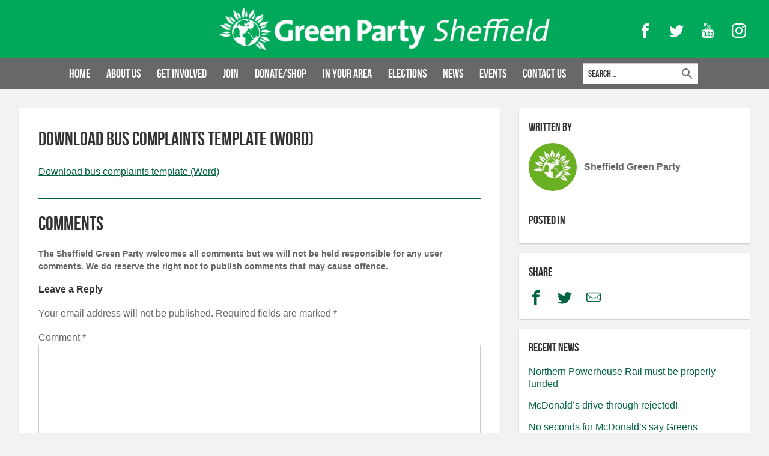

--- FILE ---
content_type: text/html; charset=UTF-8
request_url: https://sheffieldgreenparty.org.uk/2020/02/02/make-bus-complaints-count-in-south-yorkshire/bus-complaints-template-2/
body_size: 67892
content:
<!DOCTYPE html>
<html lang="en-GB">
<head>
  <meta http-equiv="X-UA-Compatible" content="IE=edge,chrome=1">
  <meta content="text/html; charset=UTF-8" http-equiv="Content-Type">
  <meta name="viewport" content="width=device-width, initial-scale=1">
  <title>Download bus complaints template (Word) | Sheffield Green Party</title>

		<!-- All in One SEO 4.9.3 - aioseo.com -->
	<meta name="robots" content="max-image-preview:large" />
	<meta name="author" content="Simon"/>
	<link rel="canonical" href="https://sheffieldgreenparty.org.uk/2020/02/02/make-bus-complaints-count-in-south-yorkshire/bus-complaints-template-2/" />
	<meta name="generator" content="All in One SEO (AIOSEO) 4.9.3" />
		<meta property="og:locale" content="en_GB" />
		<meta property="og:site_name" content="Sheffield Green Party" />
		<meta property="og:type" content="article" />
		<meta property="og:title" content="Download bus complaints template (Word) | Sheffield Green Party" />
		<meta property="og:url" content="https://sheffieldgreenparty.org.uk/2020/02/02/make-bus-complaints-count-in-south-yorkshire/bus-complaints-template-2/" />
		<meta property="og:image" content="https://sheffieldgreenparty.org.uk/wp-content/uploads/2022/09/Carla-Denyer-with-Green-Party-activists-P1283507-sm.jpg" />
		<meta property="og:image:secure_url" content="https://sheffieldgreenparty.org.uk/wp-content/uploads/2022/09/Carla-Denyer-with-Green-Party-activists-P1283507-sm.jpg" />
		<meta property="og:image:width" content="500" />
		<meta property="og:image:height" content="394" />
		<meta property="article:published_time" content="2020-02-02T22:16:38+00:00" />
		<meta property="article:modified_time" content="2020-02-02T22:16:48+00:00" />
		<meta property="article:publisher" content="https://www.facebook.com/SheffieldGreenParty/" />
		<meta name="twitter:card" content="summary_large_image" />
		<meta name="twitter:site" content="@sheffieldgreens" />
		<meta name="twitter:title" content="Download bus complaints template (Word) | Sheffield Green Party" />
		<meta name="twitter:image" content="https://sheffieldgreenparty.org.uk/wp-content/uploads/2022/09/Carla-Denyer-with-Green-Party-activists-P1283507-sm.jpg" />
		<script type="application/ld+json" class="aioseo-schema">
			{"@context":"https:\/\/schema.org","@graph":[{"@type":"BreadcrumbList","@id":"https:\/\/sheffieldgreenparty.org.uk\/2020\/02\/02\/make-bus-complaints-count-in-south-yorkshire\/bus-complaints-template-2\/#breadcrumblist","itemListElement":[{"@type":"ListItem","@id":"https:\/\/sheffieldgreenparty.org.uk#listItem","position":1,"name":"Home","item":"https:\/\/sheffieldgreenparty.org.uk","nextItem":{"@type":"ListItem","@id":"https:\/\/sheffieldgreenparty.org.uk\/2020\/02\/02\/make-bus-complaints-count-in-south-yorkshire\/bus-complaints-template-2\/#listItem","name":"Download bus complaints template (Word)"}},{"@type":"ListItem","@id":"https:\/\/sheffieldgreenparty.org.uk\/2020\/02\/02\/make-bus-complaints-count-in-south-yorkshire\/bus-complaints-template-2\/#listItem","position":2,"name":"Download bus complaints template (Word)","previousItem":{"@type":"ListItem","@id":"https:\/\/sheffieldgreenparty.org.uk#listItem","name":"Home"}}]},{"@type":"ItemPage","@id":"https:\/\/sheffieldgreenparty.org.uk\/2020\/02\/02\/make-bus-complaints-count-in-south-yorkshire\/bus-complaints-template-2\/#itempage","url":"https:\/\/sheffieldgreenparty.org.uk\/2020\/02\/02\/make-bus-complaints-count-in-south-yorkshire\/bus-complaints-template-2\/","name":"Download bus complaints template (Word) | Sheffield Green Party","inLanguage":"en-GB","isPartOf":{"@id":"https:\/\/sheffieldgreenparty.org.uk\/#website"},"breadcrumb":{"@id":"https:\/\/sheffieldgreenparty.org.uk\/2020\/02\/02\/make-bus-complaints-count-in-south-yorkshire\/bus-complaints-template-2\/#breadcrumblist"},"author":{"@id":"https:\/\/sheffieldgreenparty.org.uk\/author\/webmaster\/#author"},"creator":{"@id":"https:\/\/sheffieldgreenparty.org.uk\/author\/webmaster\/#author"},"datePublished":"2020-02-02T22:16:38+00:00","dateModified":"2020-02-02T22:16:48+00:00"},{"@type":"Organization","@id":"https:\/\/sheffieldgreenparty.org.uk\/#organization","name":"Sheffield Green Party","description":"Real Hope, Real Change","url":"https:\/\/sheffieldgreenparty.org.uk\/","logo":{"@type":"ImageObject","url":"https:\/\/sheffieldgreenparty.org.uk\/wp-content\/uploads\/2022\/01\/GPLogoWorldWhiteGreenForWeb.jpg","@id":"https:\/\/sheffieldgreenparty.org.uk\/2020\/02\/02\/make-bus-complaints-count-in-south-yorkshire\/bus-complaints-template-2\/#organizationLogo","width":753,"height":709,"caption":"Green Party logo"},"image":{"@id":"https:\/\/sheffieldgreenparty.org.uk\/2020\/02\/02\/make-bus-complaints-count-in-south-yorkshire\/bus-complaints-template-2\/#organizationLogo"},"sameAs":["https:\/\/www.instagram.com\/sheffieldgreens\/","https:\/\/www.youtube.com\/sheffieldgreenparty"]},{"@type":"Person","@id":"https:\/\/sheffieldgreenparty.org.uk\/author\/webmaster\/#author","url":"https:\/\/sheffieldgreenparty.org.uk\/author\/webmaster\/","name":"Simon"},{"@type":"WebSite","@id":"https:\/\/sheffieldgreenparty.org.uk\/#website","url":"https:\/\/sheffieldgreenparty.org.uk\/","name":"Sheffield Green Party","description":"Real Hope, Real Change","inLanguage":"en-GB","publisher":{"@id":"https:\/\/sheffieldgreenparty.org.uk\/#organization"}}]}
		</script>
		<!-- All in One SEO -->

<link rel='dns-prefetch' href='//js.stripe.com' />
<link rel="alternate" type="application/rss+xml" title="Sheffield Green Party &raquo; Feed" href="https://sheffieldgreenparty.org.uk/feed/" />
<link rel="alternate" type="application/rss+xml" title="Sheffield Green Party &raquo; Comments Feed" href="https://sheffieldgreenparty.org.uk/comments/feed/" />
<link rel="alternate" type="application/rss+xml" title="Sheffield Green Party &raquo; Download bus complaints template (Word) Comments Feed" href="https://sheffieldgreenparty.org.uk/2020/02/02/make-bus-complaints-count-in-south-yorkshire/bus-complaints-template-2/feed/" />
<link rel="alternate" title="oEmbed (JSON)" type="application/json+oembed" href="https://sheffieldgreenparty.org.uk/wp-json/oembed/1.0/embed?url=https%3A%2F%2Fsheffieldgreenparty.org.uk%2F2020%2F02%2F02%2Fmake-bus-complaints-count-in-south-yorkshire%2Fbus-complaints-template-2%2F" />
<link rel="alternate" title="oEmbed (XML)" type="text/xml+oembed" href="https://sheffieldgreenparty.org.uk/wp-json/oembed/1.0/embed?url=https%3A%2F%2Fsheffieldgreenparty.org.uk%2F2020%2F02%2F02%2Fmake-bus-complaints-count-in-south-yorkshire%2Fbus-complaints-template-2%2F&#038;format=xml" />
		<!-- This site uses the Google Analytics by MonsterInsights plugin v9.11.1 - Using Analytics tracking - https://www.monsterinsights.com/ -->
							<script src="//www.googletagmanager.com/gtag/js?id=G-0QQEQ3HWJ1"  data-cfasync="false" data-wpfc-render="false" type="text/javascript" async></script>
			<script data-cfasync="false" data-wpfc-render="false" type="text/javascript">
				var mi_version = '9.11.1';
				var mi_track_user = true;
				var mi_no_track_reason = '';
								var MonsterInsightsDefaultLocations = {"page_location":"https:\/\/sheffieldgreenparty.org.uk\/2020\/02\/02\/make-bus-complaints-count-in-south-yorkshire\/bus-complaints-template-2\/"};
								if ( typeof MonsterInsightsPrivacyGuardFilter === 'function' ) {
					var MonsterInsightsLocations = (typeof MonsterInsightsExcludeQuery === 'object') ? MonsterInsightsPrivacyGuardFilter( MonsterInsightsExcludeQuery ) : MonsterInsightsPrivacyGuardFilter( MonsterInsightsDefaultLocations );
				} else {
					var MonsterInsightsLocations = (typeof MonsterInsightsExcludeQuery === 'object') ? MonsterInsightsExcludeQuery : MonsterInsightsDefaultLocations;
				}

								var disableStrs = [
										'ga-disable-G-0QQEQ3HWJ1',
									];

				/* Function to detect opted out users */
				function __gtagTrackerIsOptedOut() {
					for (var index = 0; index < disableStrs.length; index++) {
						if (document.cookie.indexOf(disableStrs[index] + '=true') > -1) {
							return true;
						}
					}

					return false;
				}

				/* Disable tracking if the opt-out cookie exists. */
				if (__gtagTrackerIsOptedOut()) {
					for (var index = 0; index < disableStrs.length; index++) {
						window[disableStrs[index]] = true;
					}
				}

				/* Opt-out function */
				function __gtagTrackerOptout() {
					for (var index = 0; index < disableStrs.length; index++) {
						document.cookie = disableStrs[index] + '=true; expires=Thu, 31 Dec 2099 23:59:59 UTC; path=/';
						window[disableStrs[index]] = true;
					}
				}

				if ('undefined' === typeof gaOptout) {
					function gaOptout() {
						__gtagTrackerOptout();
					}
				}
								window.dataLayer = window.dataLayer || [];

				window.MonsterInsightsDualTracker = {
					helpers: {},
					trackers: {},
				};
				if (mi_track_user) {
					function __gtagDataLayer() {
						dataLayer.push(arguments);
					}

					function __gtagTracker(type, name, parameters) {
						if (!parameters) {
							parameters = {};
						}

						if (parameters.send_to) {
							__gtagDataLayer.apply(null, arguments);
							return;
						}

						if (type === 'event') {
														parameters.send_to = monsterinsights_frontend.v4_id;
							var hookName = name;
							if (typeof parameters['event_category'] !== 'undefined') {
								hookName = parameters['event_category'] + ':' + name;
							}

							if (typeof MonsterInsightsDualTracker.trackers[hookName] !== 'undefined') {
								MonsterInsightsDualTracker.trackers[hookName](parameters);
							} else {
								__gtagDataLayer('event', name, parameters);
							}
							
						} else {
							__gtagDataLayer.apply(null, arguments);
						}
					}

					__gtagTracker('js', new Date());
					__gtagTracker('set', {
						'developer_id.dZGIzZG': true,
											});
					if ( MonsterInsightsLocations.page_location ) {
						__gtagTracker('set', MonsterInsightsLocations);
					}
										__gtagTracker('config', 'G-0QQEQ3HWJ1', {"forceSSL":"true"} );
										window.gtag = __gtagTracker;										(function () {
						/* https://developers.google.com/analytics/devguides/collection/analyticsjs/ */
						/* ga and __gaTracker compatibility shim. */
						var noopfn = function () {
							return null;
						};
						var newtracker = function () {
							return new Tracker();
						};
						var Tracker = function () {
							return null;
						};
						var p = Tracker.prototype;
						p.get = noopfn;
						p.set = noopfn;
						p.send = function () {
							var args = Array.prototype.slice.call(arguments);
							args.unshift('send');
							__gaTracker.apply(null, args);
						};
						var __gaTracker = function () {
							var len = arguments.length;
							if (len === 0) {
								return;
							}
							var f = arguments[len - 1];
							if (typeof f !== 'object' || f === null || typeof f.hitCallback !== 'function') {
								if ('send' === arguments[0]) {
									var hitConverted, hitObject = false, action;
									if ('event' === arguments[1]) {
										if ('undefined' !== typeof arguments[3]) {
											hitObject = {
												'eventAction': arguments[3],
												'eventCategory': arguments[2],
												'eventLabel': arguments[4],
												'value': arguments[5] ? arguments[5] : 1,
											}
										}
									}
									if ('pageview' === arguments[1]) {
										if ('undefined' !== typeof arguments[2]) {
											hitObject = {
												'eventAction': 'page_view',
												'page_path': arguments[2],
											}
										}
									}
									if (typeof arguments[2] === 'object') {
										hitObject = arguments[2];
									}
									if (typeof arguments[5] === 'object') {
										Object.assign(hitObject, arguments[5]);
									}
									if ('undefined' !== typeof arguments[1].hitType) {
										hitObject = arguments[1];
										if ('pageview' === hitObject.hitType) {
											hitObject.eventAction = 'page_view';
										}
									}
									if (hitObject) {
										action = 'timing' === arguments[1].hitType ? 'timing_complete' : hitObject.eventAction;
										hitConverted = mapArgs(hitObject);
										__gtagTracker('event', action, hitConverted);
									}
								}
								return;
							}

							function mapArgs(args) {
								var arg, hit = {};
								var gaMap = {
									'eventCategory': 'event_category',
									'eventAction': 'event_action',
									'eventLabel': 'event_label',
									'eventValue': 'event_value',
									'nonInteraction': 'non_interaction',
									'timingCategory': 'event_category',
									'timingVar': 'name',
									'timingValue': 'value',
									'timingLabel': 'event_label',
									'page': 'page_path',
									'location': 'page_location',
									'title': 'page_title',
									'referrer' : 'page_referrer',
								};
								for (arg in args) {
																		if (!(!args.hasOwnProperty(arg) || !gaMap.hasOwnProperty(arg))) {
										hit[gaMap[arg]] = args[arg];
									} else {
										hit[arg] = args[arg];
									}
								}
								return hit;
							}

							try {
								f.hitCallback();
							} catch (ex) {
							}
						};
						__gaTracker.create = newtracker;
						__gaTracker.getByName = newtracker;
						__gaTracker.getAll = function () {
							return [];
						};
						__gaTracker.remove = noopfn;
						__gaTracker.loaded = true;
						window['__gaTracker'] = __gaTracker;
					})();
									} else {
										console.log("");
					(function () {
						function __gtagTracker() {
							return null;
						}

						window['__gtagTracker'] = __gtagTracker;
						window['gtag'] = __gtagTracker;
					})();
									}
			</script>
							<!-- / Google Analytics by MonsterInsights -->
		<style id='wp-img-auto-sizes-contain-inline-css' type='text/css'>
img:is([sizes=auto i],[sizes^="auto," i]){contain-intrinsic-size:3000px 1500px}
/*# sourceURL=wp-img-auto-sizes-contain-inline-css */
</style>
<link rel='stylesheet' id='wp-block-library-css' href='https://sheffieldgreenparty.org.uk/wp-includes/css/dist/block-library/style.min.css?ver=6.9' type='text/css' media='all' />
<style id='global-styles-inline-css' type='text/css'>
:root{--wp--preset--aspect-ratio--square: 1;--wp--preset--aspect-ratio--4-3: 4/3;--wp--preset--aspect-ratio--3-4: 3/4;--wp--preset--aspect-ratio--3-2: 3/2;--wp--preset--aspect-ratio--2-3: 2/3;--wp--preset--aspect-ratio--16-9: 16/9;--wp--preset--aspect-ratio--9-16: 9/16;--wp--preset--color--black: #000000;--wp--preset--color--cyan-bluish-gray: #abb8c3;--wp--preset--color--white: #ffffff;--wp--preset--color--pale-pink: #f78da7;--wp--preset--color--vivid-red: #cf2e2e;--wp--preset--color--luminous-vivid-orange: #ff6900;--wp--preset--color--luminous-vivid-amber: #fcb900;--wp--preset--color--light-green-cyan: #7bdcb5;--wp--preset--color--vivid-green-cyan: #00d084;--wp--preset--color--pale-cyan-blue: #8ed1fc;--wp--preset--color--vivid-cyan-blue: #0693e3;--wp--preset--color--vivid-purple: #9b51e0;--wp--preset--gradient--vivid-cyan-blue-to-vivid-purple: linear-gradient(135deg,rgb(6,147,227) 0%,rgb(155,81,224) 100%);--wp--preset--gradient--light-green-cyan-to-vivid-green-cyan: linear-gradient(135deg,rgb(122,220,180) 0%,rgb(0,208,130) 100%);--wp--preset--gradient--luminous-vivid-amber-to-luminous-vivid-orange: linear-gradient(135deg,rgb(252,185,0) 0%,rgb(255,105,0) 100%);--wp--preset--gradient--luminous-vivid-orange-to-vivid-red: linear-gradient(135deg,rgb(255,105,0) 0%,rgb(207,46,46) 100%);--wp--preset--gradient--very-light-gray-to-cyan-bluish-gray: linear-gradient(135deg,rgb(238,238,238) 0%,rgb(169,184,195) 100%);--wp--preset--gradient--cool-to-warm-spectrum: linear-gradient(135deg,rgb(74,234,220) 0%,rgb(151,120,209) 20%,rgb(207,42,186) 40%,rgb(238,44,130) 60%,rgb(251,105,98) 80%,rgb(254,248,76) 100%);--wp--preset--gradient--blush-light-purple: linear-gradient(135deg,rgb(255,206,236) 0%,rgb(152,150,240) 100%);--wp--preset--gradient--blush-bordeaux: linear-gradient(135deg,rgb(254,205,165) 0%,rgb(254,45,45) 50%,rgb(107,0,62) 100%);--wp--preset--gradient--luminous-dusk: linear-gradient(135deg,rgb(255,203,112) 0%,rgb(199,81,192) 50%,rgb(65,88,208) 100%);--wp--preset--gradient--pale-ocean: linear-gradient(135deg,rgb(255,245,203) 0%,rgb(182,227,212) 50%,rgb(51,167,181) 100%);--wp--preset--gradient--electric-grass: linear-gradient(135deg,rgb(202,248,128) 0%,rgb(113,206,126) 100%);--wp--preset--gradient--midnight: linear-gradient(135deg,rgb(2,3,129) 0%,rgb(40,116,252) 100%);--wp--preset--font-size--small: 13px;--wp--preset--font-size--medium: 20px;--wp--preset--font-size--large: 36px;--wp--preset--font-size--x-large: 42px;--wp--preset--spacing--20: 0.44rem;--wp--preset--spacing--30: 0.67rem;--wp--preset--spacing--40: 1rem;--wp--preset--spacing--50: 1.5rem;--wp--preset--spacing--60: 2.25rem;--wp--preset--spacing--70: 3.38rem;--wp--preset--spacing--80: 5.06rem;--wp--preset--shadow--natural: 6px 6px 9px rgba(0, 0, 0, 0.2);--wp--preset--shadow--deep: 12px 12px 50px rgba(0, 0, 0, 0.4);--wp--preset--shadow--sharp: 6px 6px 0px rgba(0, 0, 0, 0.2);--wp--preset--shadow--outlined: 6px 6px 0px -3px rgb(255, 255, 255), 6px 6px rgb(0, 0, 0);--wp--preset--shadow--crisp: 6px 6px 0px rgb(0, 0, 0);}:where(.is-layout-flex){gap: 0.5em;}:where(.is-layout-grid){gap: 0.5em;}body .is-layout-flex{display: flex;}.is-layout-flex{flex-wrap: wrap;align-items: center;}.is-layout-flex > :is(*, div){margin: 0;}body .is-layout-grid{display: grid;}.is-layout-grid > :is(*, div){margin: 0;}:where(.wp-block-columns.is-layout-flex){gap: 2em;}:where(.wp-block-columns.is-layout-grid){gap: 2em;}:where(.wp-block-post-template.is-layout-flex){gap: 1.25em;}:where(.wp-block-post-template.is-layout-grid){gap: 1.25em;}.has-black-color{color: var(--wp--preset--color--black) !important;}.has-cyan-bluish-gray-color{color: var(--wp--preset--color--cyan-bluish-gray) !important;}.has-white-color{color: var(--wp--preset--color--white) !important;}.has-pale-pink-color{color: var(--wp--preset--color--pale-pink) !important;}.has-vivid-red-color{color: var(--wp--preset--color--vivid-red) !important;}.has-luminous-vivid-orange-color{color: var(--wp--preset--color--luminous-vivid-orange) !important;}.has-luminous-vivid-amber-color{color: var(--wp--preset--color--luminous-vivid-amber) !important;}.has-light-green-cyan-color{color: var(--wp--preset--color--light-green-cyan) !important;}.has-vivid-green-cyan-color{color: var(--wp--preset--color--vivid-green-cyan) !important;}.has-pale-cyan-blue-color{color: var(--wp--preset--color--pale-cyan-blue) !important;}.has-vivid-cyan-blue-color{color: var(--wp--preset--color--vivid-cyan-blue) !important;}.has-vivid-purple-color{color: var(--wp--preset--color--vivid-purple) !important;}.has-black-background-color{background-color: var(--wp--preset--color--black) !important;}.has-cyan-bluish-gray-background-color{background-color: var(--wp--preset--color--cyan-bluish-gray) !important;}.has-white-background-color{background-color: var(--wp--preset--color--white) !important;}.has-pale-pink-background-color{background-color: var(--wp--preset--color--pale-pink) !important;}.has-vivid-red-background-color{background-color: var(--wp--preset--color--vivid-red) !important;}.has-luminous-vivid-orange-background-color{background-color: var(--wp--preset--color--luminous-vivid-orange) !important;}.has-luminous-vivid-amber-background-color{background-color: var(--wp--preset--color--luminous-vivid-amber) !important;}.has-light-green-cyan-background-color{background-color: var(--wp--preset--color--light-green-cyan) !important;}.has-vivid-green-cyan-background-color{background-color: var(--wp--preset--color--vivid-green-cyan) !important;}.has-pale-cyan-blue-background-color{background-color: var(--wp--preset--color--pale-cyan-blue) !important;}.has-vivid-cyan-blue-background-color{background-color: var(--wp--preset--color--vivid-cyan-blue) !important;}.has-vivid-purple-background-color{background-color: var(--wp--preset--color--vivid-purple) !important;}.has-black-border-color{border-color: var(--wp--preset--color--black) !important;}.has-cyan-bluish-gray-border-color{border-color: var(--wp--preset--color--cyan-bluish-gray) !important;}.has-white-border-color{border-color: var(--wp--preset--color--white) !important;}.has-pale-pink-border-color{border-color: var(--wp--preset--color--pale-pink) !important;}.has-vivid-red-border-color{border-color: var(--wp--preset--color--vivid-red) !important;}.has-luminous-vivid-orange-border-color{border-color: var(--wp--preset--color--luminous-vivid-orange) !important;}.has-luminous-vivid-amber-border-color{border-color: var(--wp--preset--color--luminous-vivid-amber) !important;}.has-light-green-cyan-border-color{border-color: var(--wp--preset--color--light-green-cyan) !important;}.has-vivid-green-cyan-border-color{border-color: var(--wp--preset--color--vivid-green-cyan) !important;}.has-pale-cyan-blue-border-color{border-color: var(--wp--preset--color--pale-cyan-blue) !important;}.has-vivid-cyan-blue-border-color{border-color: var(--wp--preset--color--vivid-cyan-blue) !important;}.has-vivid-purple-border-color{border-color: var(--wp--preset--color--vivid-purple) !important;}.has-vivid-cyan-blue-to-vivid-purple-gradient-background{background: var(--wp--preset--gradient--vivid-cyan-blue-to-vivid-purple) !important;}.has-light-green-cyan-to-vivid-green-cyan-gradient-background{background: var(--wp--preset--gradient--light-green-cyan-to-vivid-green-cyan) !important;}.has-luminous-vivid-amber-to-luminous-vivid-orange-gradient-background{background: var(--wp--preset--gradient--luminous-vivid-amber-to-luminous-vivid-orange) !important;}.has-luminous-vivid-orange-to-vivid-red-gradient-background{background: var(--wp--preset--gradient--luminous-vivid-orange-to-vivid-red) !important;}.has-very-light-gray-to-cyan-bluish-gray-gradient-background{background: var(--wp--preset--gradient--very-light-gray-to-cyan-bluish-gray) !important;}.has-cool-to-warm-spectrum-gradient-background{background: var(--wp--preset--gradient--cool-to-warm-spectrum) !important;}.has-blush-light-purple-gradient-background{background: var(--wp--preset--gradient--blush-light-purple) !important;}.has-blush-bordeaux-gradient-background{background: var(--wp--preset--gradient--blush-bordeaux) !important;}.has-luminous-dusk-gradient-background{background: var(--wp--preset--gradient--luminous-dusk) !important;}.has-pale-ocean-gradient-background{background: var(--wp--preset--gradient--pale-ocean) !important;}.has-electric-grass-gradient-background{background: var(--wp--preset--gradient--electric-grass) !important;}.has-midnight-gradient-background{background: var(--wp--preset--gradient--midnight) !important;}.has-small-font-size{font-size: var(--wp--preset--font-size--small) !important;}.has-medium-font-size{font-size: var(--wp--preset--font-size--medium) !important;}.has-large-font-size{font-size: var(--wp--preset--font-size--large) !important;}.has-x-large-font-size{font-size: var(--wp--preset--font-size--x-large) !important;}
/*# sourceURL=global-styles-inline-css */
</style>

<style id='classic-theme-styles-inline-css' type='text/css'>
/*! This file is auto-generated */
.wp-block-button__link{color:#fff;background-color:#32373c;border-radius:9999px;box-shadow:none;text-decoration:none;padding:calc(.667em + 2px) calc(1.333em + 2px);font-size:1.125em}.wp-block-file__button{background:#32373c;color:#fff;text-decoration:none}
/*# sourceURL=/wp-includes/css/classic-themes.min.css */
</style>
<link rel='stylesheet' id='wp-components-css' href='https://sheffieldgreenparty.org.uk/wp-includes/css/dist/components/style.min.css?ver=6.9' type='text/css' media='all' />
<link rel='stylesheet' id='wp-preferences-css' href='https://sheffieldgreenparty.org.uk/wp-includes/css/dist/preferences/style.min.css?ver=6.9' type='text/css' media='all' />
<link rel='stylesheet' id='wp-block-editor-css' href='https://sheffieldgreenparty.org.uk/wp-includes/css/dist/block-editor/style.min.css?ver=6.9' type='text/css' media='all' />
<link rel='stylesheet' id='wp-reusable-blocks-css' href='https://sheffieldgreenparty.org.uk/wp-includes/css/dist/reusable-blocks/style.min.css?ver=6.9' type='text/css' media='all' />
<link rel='stylesheet' id='wp-patterns-css' href='https://sheffieldgreenparty.org.uk/wp-includes/css/dist/patterns/style.min.css?ver=6.9' type='text/css' media='all' />
<link rel='stylesheet' id='wp-editor-css' href='https://sheffieldgreenparty.org.uk/wp-includes/css/dist/editor/style.min.css?ver=6.9' type='text/css' media='all' />
<link rel='stylesheet' id='sld_block-cgb-style-css-css' href='https://sheffieldgreenparty.org.uk/wp-content/plugins/simple-link-directory/gutenberg/sld-block/dist/blocks.style.build.css?ver=6.9' type='text/css' media='all' />
<link rel='stylesheet' id='contact-form-7-css' href='https://sheffieldgreenparty.org.uk/wp-content/plugins/contact-form-7/includes/css/styles.css?ver=6.1.4' type='text/css' media='all' />
<link rel='stylesheet' id='wpedon-css' href='https://sheffieldgreenparty.org.uk/wp-content/plugins/easy-paypal-donation/assets/css/wpedon.css?ver=1.5.3' type='text/css' media='all' />
<link rel='stylesheet' id='sgp-style-css' href='https://sheffieldgreenparty.org.uk/wp-content/themes/sgptheme/style.css?ver=6.9' type='text/css' media='all' />
<script type="text/javascript" src="https://sheffieldgreenparty.org.uk/wp-content/plugins/google-analytics-for-wordpress/assets/js/frontend-gtag.min.js?ver=9.11.1" id="monsterinsights-frontend-script-js" async="async" data-wp-strategy="async"></script>
<script data-cfasync="false" data-wpfc-render="false" type="text/javascript" id='monsterinsights-frontend-script-js-extra'>/* <![CDATA[ */
var monsterinsights_frontend = {"js_events_tracking":"true","download_extensions":"doc,pdf,ppt,zip,xls,docx,pptx,xlsx","inbound_paths":"[]","home_url":"https:\/\/sheffieldgreenparty.org.uk","hash_tracking":"false","v4_id":"G-0QQEQ3HWJ1"};/* ]]> */
</script>
<link rel="https://api.w.org/" href="https://sheffieldgreenparty.org.uk/wp-json/" /><link rel="alternate" title="JSON" type="application/json" href="https://sheffieldgreenparty.org.uk/wp-json/wp/v2/media/2084" /><link rel="EditURI" type="application/rsd+xml" title="RSD" href="https://sheffieldgreenparty.org.uk/xmlrpc.php?rsd" />
<meta name="generator" content="WordPress 6.9" />
<link rel='shortlink' href='https://sheffieldgreenparty.org.uk/?p=2084' />
  <link rel="apple-touch-icon" sizes="180x180" href="https://sheffieldgreenparty.org.uk/wp-content/themes/sgptheme/apple-touch-icon.png">
  <link rel="icon" type="image/png" sizes="32x32" href="https://sheffieldgreenparty.org.uk/wp-content/themes/sgptheme/favicon-32x32.png">
  <link rel="icon" type="image/png" sizes="16x16" href="https://sheffieldgreenparty.org.uk/wp-content/themes/sgptheme/favicon-16x16.png">
  <link rel="manifest" href="/manifest.json">
  <link rel="mask-icon" href="https://sheffieldgreenparty.org.uk/wp-content/themes/sgptheme/safari-pinned-tab.svg" color="#00a85a">
  <meta name="theme-color" content="#ffffff">
  <script>document.querySelector('html').className += ' js';</script>
      <script>
    (function(i,s,o,g,r,a,m){i['GoogleAnalyticsObject']=r;i[r]=i[r]||function(){
    (i[r].q=i[r].q||[]).push(arguments)},i[r].l=1*new Date();a=s.createElement(o),
    m=s.getElementsByTagName(o)[0];a.async=1;a.src=g;m.parentNode.insertBefore(a,m)
    })(window,document,'script','https://www.google-analytics.com/analytics.js','ga');

    ga('create', 'UA-113193366-1', 'auto');
    ga('send', 'pageview');
    </script>
  </head>
<body class="attachment wp-singular attachment-template-default single single-attachment postid-2084 attachmentid-2084 attachment-vnd.openxmlformats-officedocument.wordprocessingml.document wp-theme-sgptheme">
<div hidden aria-hidden="true"><svg aria-hidden="true" style="position: absolute; width: 0; height: 0; overflow: hidden;" version="1.1" xmlns="http://www.w3.org/2000/svg" xmlns:xlink="http://www.w3.org/1999/xlink">
<defs>
<symbol id="icon-mail" viewBox="0 0 32 32">
<title>mail</title>
<path d="M28 5h-24c-2.209 0-4 1.792-4 4v13c0 2.209 1.791 4 4 4h24c2.209 0 4-1.791 4-4v-13c0-2.208-1.791-4-4-4zM2 10.25l6.999 5.25-6.999 5.25v-10.5zM30 22c0 1.104-0.898 2-2 2h-24c-1.103 0-2-0.896-2-2l7.832-5.875 4.368 3.277c0.533 0.398 1.166 0.6 1.8 0.6 0.633 0 1.266-0.201 1.799-0.6l4.369-3.277 7.832 5.875zM30 20.75l-7-5.25 7-5.25v10.5zM17.199 18.602c-0.349 0.262-0.763 0.4-1.199 0.4s-0.851-0.139-1.2-0.4l-12.8-9.602c0-1.103 0.897-2 2-2h24c1.102 0 2 0.897 2 2l-12.801 9.602z"></path>
</symbol>
<symbol id="icon-search" viewBox="0 0 24 24">
<title>search</title>
<path d="M9.516 14.016c2.484 0 4.5-2.016 4.5-4.5s-2.016-4.5-4.5-4.5-4.5 2.016-4.5 4.5 2.016 4.5 4.5 4.5zM15.516 14.016l4.969 4.969-1.5 1.5-4.969-4.969v-0.797l-0.281-0.281c-1.125 0.984-2.625 1.547-4.219 1.547-3.609 0-6.516-2.859-6.516-6.469s2.906-6.516 6.516-6.516 6.469 2.906 6.469 6.516c0 1.594-0.563 3.094-1.547 4.219l0.281 0.281h0.797z"></path>
</symbol>
<symbol id="icon-menu" viewBox="0 0 24 24">
<title>menu</title>
<path d="M3 6h18v2.016h-18v-2.016zM3 12.984v-1.969h18v1.969h-18zM3 18v-2.016h18v2.016h-18z"></path>
</symbol>
<symbol id="icon-facebook" viewBox="0 0 32 32">
<title>facebook</title>
<path d="M19 6h5v-6h-5c-3.86 0-7 3.14-7 7v3h-4v6h4v16h6v-16h5l1-6h-6v-3c0-0.542 0.458-1 1-1z"></path>
</symbol>
<symbol id="icon-twitter" viewBox="0 0 32 32">
<title>twitter</title>
<path d="M32 7.075c-1.175 0.525-2.444 0.875-3.769 1.031 1.356-0.813 2.394-2.1 2.887-3.631-1.269 0.75-2.675 1.3-4.169 1.594-1.2-1.275-2.906-2.069-4.794-2.069-3.625 0-6.563 2.938-6.563 6.563 0 0.512 0.056 1.012 0.169 1.494-5.456-0.275-10.294-2.888-13.531-6.862-0.563 0.969-0.887 2.1-0.887 3.3 0 2.275 1.156 4.287 2.919 5.463-1.075-0.031-2.087-0.331-2.975-0.819 0 0.025 0 0.056 0 0.081 0 3.181 2.263 5.838 5.269 6.437-0.55 0.15-1.131 0.231-1.731 0.231-0.425 0-0.831-0.044-1.237-0.119 0.838 2.606 3.263 4.506 6.131 4.563-2.25 1.762-5.075 2.813-8.156 2.813-0.531 0-1.050-0.031-1.569-0.094 2.913 1.869 6.362 2.95 10.069 2.95 12.075 0 18.681-10.006 18.681-18.681 0-0.287-0.006-0.569-0.019-0.85 1.281-0.919 2.394-2.075 3.275-3.394z"></path>
</symbol>
<symbol id="icon-instagram" viewBox="0 0 32 32">
<title>instagram</title>
<path d="M16 2.881c4.275 0 4.781 0.019 6.462 0.094 1.563 0.069 2.406 0.331 2.969 0.55 0.744 0.288 1.281 0.638 1.837 1.194 0.563 0.563 0.906 1.094 1.2 1.838 0.219 0.563 0.481 1.412 0.55 2.969 0.075 1.688 0.094 2.194 0.094 6.463s-0.019 4.781-0.094 6.463c-0.069 1.563-0.331 2.406-0.55 2.969-0.288 0.744-0.637 1.281-1.194 1.837-0.563 0.563-1.094 0.906-1.837 1.2-0.563 0.219-1.413 0.481-2.969 0.55-1.688 0.075-2.194 0.094-6.463 0.094s-4.781-0.019-6.463-0.094c-1.563-0.069-2.406-0.331-2.969-0.55-0.744-0.288-1.281-0.637-1.838-1.194-0.563-0.563-0.906-1.094-1.2-1.837-0.219-0.563-0.481-1.413-0.55-2.969-0.075-1.688-0.094-2.194-0.094-6.463s0.019-4.781 0.094-6.463c0.069-1.563 0.331-2.406 0.55-2.969 0.288-0.744 0.638-1.281 1.194-1.838 0.563-0.563 1.094-0.906 1.838-1.2 0.563-0.219 1.412-0.481 2.969-0.55 1.681-0.075 2.188-0.094 6.463-0.094zM16 0c-4.344 0-4.887 0.019-6.594 0.094-1.7 0.075-2.869 0.35-3.881 0.744-1.056 0.412-1.95 0.956-2.837 1.85-0.894 0.888-1.438 1.781-1.85 2.831-0.394 1.019-0.669 2.181-0.744 3.881-0.075 1.713-0.094 2.256-0.094 6.6s0.019 4.887 0.094 6.594c0.075 1.7 0.35 2.869 0.744 3.881 0.413 1.056 0.956 1.95 1.85 2.837 0.887 0.887 1.781 1.438 2.831 1.844 1.019 0.394 2.181 0.669 3.881 0.744 1.706 0.075 2.25 0.094 6.594 0.094s4.888-0.019 6.594-0.094c1.7-0.075 2.869-0.35 3.881-0.744 1.050-0.406 1.944-0.956 2.831-1.844s1.438-1.781 1.844-2.831c0.394-1.019 0.669-2.181 0.744-3.881 0.075-1.706 0.094-2.25 0.094-6.594s-0.019-4.887-0.094-6.594c-0.075-1.7-0.35-2.869-0.744-3.881-0.394-1.063-0.938-1.956-1.831-2.844-0.887-0.887-1.781-1.438-2.831-1.844-1.019-0.394-2.181-0.669-3.881-0.744-1.712-0.081-2.256-0.1-6.6-0.1v0z"></path>
<path d="M16 7.781c-4.537 0-8.219 3.681-8.219 8.219s3.681 8.219 8.219 8.219 8.219-3.681 8.219-8.219c0-4.537-3.681-8.219-8.219-8.219zM16 21.331c-2.944 0-5.331-2.387-5.331-5.331s2.387-5.331 5.331-5.331c2.944 0 5.331 2.387 5.331 5.331s-2.387 5.331-5.331 5.331z"></path>
<path d="M26.462 7.456c0 1.060-0.859 1.919-1.919 1.919s-1.919-0.859-1.919-1.919c0-1.060 0.859-1.919 1.919-1.919s1.919 0.859 1.919 1.919z"></path>
</symbol>
<symbol id="icon-youtube" viewBox="0 0 24 28">
<title>youtube</title>
<path d="M15.172 19.437v3.297c0 0.703-0.203 1.047-0.609 1.047-0.234 0-0.469-0.109-0.703-0.344v-4.703c0.234-0.234 0.469-0.344 0.703-0.344 0.406 0 0.609 0.359 0.609 1.047zM20.453 19.453v0.719h-1.406v-0.719c0-0.703 0.234-1.062 0.703-1.062s0.703 0.359 0.703 1.062zM5.359 16.047h1.672v-1.469h-4.875v1.469h1.641v8.891h1.563v-8.891zM9.859 24.938h1.391v-7.719h-1.391v5.906c-0.313 0.438-0.609 0.656-0.891 0.656-0.187 0-0.297-0.109-0.328-0.328-0.016-0.047-0.016-0.219-0.016-0.547v-5.688h-1.391v6.109c0 0.547 0.047 0.906 0.125 1.141 0.125 0.391 0.453 0.578 0.906 0.578 0.5 0 1.031-0.313 1.594-0.953v0.844zM16.562 22.625v-3.078c0-0.719-0.031-1.234-0.141-1.547-0.172-0.578-0.562-0.875-1.109-0.875-0.516 0-1 0.281-1.453 0.844v-3.391h-1.391v10.359h1.391v-0.75c0.469 0.578 0.953 0.859 1.453 0.859 0.547 0 0.938-0.297 1.109-0.859 0.109-0.328 0.141-0.844 0.141-1.563zM21.844 22.469v-0.203h-1.422c0 0.562-0.016 0.875-0.031 0.953-0.078 0.375-0.281 0.562-0.625 0.562-0.484 0-0.719-0.359-0.719-1.078v-1.359h2.797v-1.609c0-0.828-0.141-1.422-0.422-1.813-0.406-0.531-0.953-0.797-1.656-0.797-0.719 0-1.266 0.266-1.672 0.797-0.297 0.391-0.438 0.984-0.438 1.813v2.703c0 0.828 0.156 1.437 0.453 1.813 0.406 0.531 0.953 0.797 1.687 0.797s1.313-0.281 1.687-0.828c0.172-0.25 0.297-0.531 0.328-0.844 0.031-0.141 0.031-0.453 0.031-0.906zM12.344 8.203v-3.281c0-0.719-0.203-1.078-0.672-1.078-0.453 0-0.672 0.359-0.672 1.078v3.281c0 0.719 0.219 1.094 0.672 1.094 0.469 0 0.672-0.375 0.672-1.094zM23.578 19.938c0 1.797-0.016 3.719-0.406 5.469-0.297 1.234-1.297 2.141-2.5 2.266-2.875 0.328-5.781 0.328-8.672 0.328s-5.797 0-8.672-0.328c-1.203-0.125-2.219-1.031-2.5-2.266-0.406-1.75-0.406-3.672-0.406-5.469v0c0-1.813 0.016-3.719 0.406-5.469 0.297-1.234 1.297-2.141 2.516-2.281 2.859-0.313 5.766-0.313 8.656-0.313s5.797 0 8.672 0.313c1.203 0.141 2.219 1.047 2.5 2.281 0.406 1.75 0.406 3.656 0.406 5.469zM7.984 0h1.594l-1.891 6.234v4.234h-1.563v-4.234c-0.141-0.766-0.453-1.859-0.953-3.313-0.344-0.969-0.688-1.953-1.016-2.922h1.656l1.109 4.109zM13.766 5.203v2.734c0 0.828-0.141 1.453-0.438 1.844-0.391 0.531-0.938 0.797-1.656 0.797-0.703 0-1.25-0.266-1.641-0.797-0.297-0.406-0.438-1.016-0.438-1.844v-2.734c0-0.828 0.141-1.437 0.438-1.828 0.391-0.531 0.938-0.797 1.641-0.797 0.719 0 1.266 0.266 1.656 0.797 0.297 0.391 0.438 1 0.438 1.828zM19 2.672v7.797h-1.422v-0.859c-0.562 0.656-1.094 0.969-1.609 0.969-0.453 0-0.781-0.187-0.922-0.578-0.078-0.234-0.125-0.609-0.125-1.172v-6.156h1.422v5.734c0 0.328 0 0.516 0.016 0.547 0.031 0.219 0.141 0.344 0.328 0.344 0.281 0 0.578-0.219 0.891-0.672v-5.953h1.422z"></path>
</symbol>
</defs>
</svg>
</div>
<a class="skip-link sr-only sr-only--focusable" href="#main">Skip to content</a>
<header role="banner" class="site-header">
  <div class="container container--no-children site-header__top">

          <a href="https://sheffieldgreenparty.org.uk/" class="site-header__logo">
        <img src="https://sheffieldgreenparty.org.uk/wp-content/themes/sgptheme/images/logo.png" alt="Sheffield Green Party Homepage" />
      </a>
    
    <div class="site-header__social">
      <a href="https://www.facebook.com/SheffieldGreenParty/">
        <svg class="icon" aria-hidden="true"><use xlink:href="#icon-facebook"></use></svg><span class="sr-only">Facebook</span>      </a>
      <a href="http://twitter.com/sheffieldgreens">
        <svg class="icon" aria-hidden="true"><use xlink:href="#icon-twitter"></use></svg><span class="sr-only">Twitter</span>      </a>
      <a href="http://www.youtube.com/user/sheffieldgreenparty/">
        <svg class="icon" aria-hidden="true"><use xlink:href="#icon-youtube"></use></svg><span class="sr-only">YouTube</span>      </a>
      <a href="https://www.instagram.com/sheffieldgreens/">
        <svg class="icon" aria-hidden="true"><use xlink:href="#icon-instagram"></use></svg><span class="sr-only">Instagram</span>      </a>
    </div>

  </div>

  <button type="button" class="site-header__toggle-nav" data-toggle-nav="true">
    <svg class="icon" aria-hidden="true"><use xlink:href="#icon-menu"></use></svg><span class="sr-only">Menu</span>  </button>

  <nav role="navigation" class="site-nav" data-nav="true">
    <div class="container container--no-children">
      <div class="menu-main-nav-container"><ul id="primary-menu" class="menu"><li id="menu-item-353" class="menu-item menu-item-type-post_type menu-item-object-page menu-item-home menu-item-353"><a href="https://sheffieldgreenparty.org.uk/">Home</a></li>
<li id="menu-item-24" class="menu-item menu-item-type-post_type menu-item-object-page menu-item-24"><a href="https://sheffieldgreenparty.org.uk/about-us/">About us</a></li>
<li id="menu-item-3454" class="menu-item menu-item-type-post_type menu-item-object-page menu-item-3454"><a href="https://sheffieldgreenparty.org.uk/get-involved/">Get involved</a></li>
<li id="menu-item-8245" class="menu-item menu-item-type-custom menu-item-object-custom menu-item-8245"><a href="https://join.greenparty.org.uk/">Join</a></li>
<li id="menu-item-21" class="menu-item menu-item-type-post_type menu-item-object-page menu-item-21"><a href="https://sheffieldgreenparty.org.uk/donate/">Donate/Shop</a></li>
<li id="menu-item-3586" class="menu-item menu-item-type-post_type menu-item-object-page menu-item-3586"><a href="https://sheffieldgreenparty.org.uk/area/">In your area</a></li>
<li id="menu-item-335" class="menu-item menu-item-type-post_type menu-item-object-page menu-item-335"><a href="https://sheffieldgreenparty.org.uk/elections/">Elections</a></li>
<li id="menu-item-28" class="menu-item menu-item-type-taxonomy menu-item-object-category menu-item-28"><a href="https://sheffieldgreenparty.org.uk/category/type/news/">News</a></li>
<li id="menu-item-10508" class="menu-item menu-item-type-post_type menu-item-object-page menu-item-10508"><a href="https://sheffieldgreenparty.org.uk/events-calendar/">Events</a></li>
<li id="menu-item-8793" class="menu-item menu-item-type-custom menu-item-object-custom menu-item-8793"><a href="https://sheffieldgreenparty.org.uk/about-us/contact-us/">Contact Us</a></li>
</ul></div>      <form role="search" method="get" class="search-form" action="https://sheffieldgreenparty.org.uk/">
				<label>
					<span class="screen-reader-text">Search for:</span>
					<input type="search" class="search-field" placeholder="Search &hellip;" value="" name="s" />
				</label>
				<input type="submit" class="search-submit" value="Search" />
			</form>    </div>
  </nav>

</header>

<div class="container">

	
		<main id="main" class="col-md-8" role="main">
			<div class="content-block content-block--large">
				
<article id="post-2084" class="post-2084 attachment type-attachment status-inherit hentry">

	<header class="page-header">
		
		
		<h1 class="entry-title">Download bus complaints template (Word)</h1>	</header>

	<div class="page-content">
		<p class="attachment"><a href='https://sheffieldgreenparty.org.uk/wp-content/uploads/2020/02/Bus-complaints-template.docx'>Download bus complaints template (Word)</a></p>
	</div>

</article>

<div id="comments" class="comments">
	<h2 class="comments__heading">Comments</h2>
	<p class="comments__disclaimer">The Sheffield Green Party welcomes all comments but we will not be held responsible for any user comments. We do reserve the right not to publish comments that may cause offence.</p>

		<div id="respond" class="comment-respond">
		<h3 id="reply-title" class="comment-reply-title">Leave a Reply</h3><form action="https://sheffieldgreenparty.org.uk/wp-comments-post.php" method="post" id="commentform" class="comment-form"><p class="comment-notes"><span id="email-notes">Your email address will not be published.</span> <span class="required-field-message">Required fields are marked <span class="required">*</span></span></p><p class="comment-form-comment"><label for="comment">Comment <span class="required">*</span></label> <textarea id="comment" name="comment" cols="45" rows="8" maxlength="65525" required></textarea></p><p class="comment-form-author"><label for="author">Name <span class="required">*</span></label> <input id="author" name="author" type="text" value="" size="30" maxlength="245" autocomplete="name" required /></p>
<p class="comment-form-email"><label for="email">Email <span class="required">*</span></label> <input id="email" name="email" type="email" value="" size="30" maxlength="100" aria-describedby="email-notes" autocomplete="email" required /></p>
<p class="comment-form-url"><label for="url">Website</label> <input id="url" name="url" type="url" value="" size="30" maxlength="200" autocomplete="url" /></p>
<p class="comment-form-cookies-consent"><input id="wp-comment-cookies-consent" name="wp-comment-cookies-consent" type="checkbox" value="yes" /> <label for="wp-comment-cookies-consent">Save my name, email, and website in this browser for the next time I comment.</label></p>
<p class="form-submit"><input name="submit" type="submit" id="submit" class="submit" value="Post Comment" /> <input type='hidden' name='comment_post_ID' value='2084' id='comment_post_ID' />
<input type='hidden' name='comment_parent' id='comment_parent' value='0' />
</p><p style="display: none;"><input type="hidden" id="akismet_comment_nonce" name="akismet_comment_nonce" value="bf1d01782f" /></p><p style="display: none !important;" class="akismet-fields-container" data-prefix="ak_"><label>&#916;<textarea name="ak_hp_textarea" cols="45" rows="8" maxlength="100"></textarea></label><input type="hidden" id="ak_js_1" name="ak_js" value="16"/><script>document.getElementById( "ak_js_1" ).setAttribute( "value", ( new Date() ).getTime() );</script></p></form>	</div><!-- #respond -->
	<p class="akismet_comment_form_privacy_notice">This site uses Akismet to reduce spam. <a href="https://akismet.com/privacy/" target="_blank" rel="nofollow noopener">Learn how your comment data is processed.</a></p>
</div><!-- #comments -->
			</div>
		</main>
		<div class="col-md-4">
			<div class="post-info content-block">

  <div class="post-info__author">
    <h2>Written by</h2>
    <div class="post-info__author-inner">
              <img src="https://sheffieldgreenparty.org.uk/wp-content/themes/sgptheme/images/default-tb.jpg" alt="" />
            <p>
                  <span class="post-info__author-name">
            Sheffield Green Party          </span>
                      </p>
    </div>
  </div>

  <div class="post-info__categories">
    <h2>Posted in</h2>
      </div>
</div>
			<div class="sharing content-block">
  <h2>Share</h2>
  <div class="sharing__links">
  <a href="https://facebook.com/sharer.php?u=https://sheffieldgreenparty.org.uk/2020/02/02/make-bus-complaints-count-in-south-yorkshire/bus-complaints-template-2/" target="_blank" rel="noopener" class="sharing__link">
    <svg class="icon" aria-hidden="true"><use xlink:href="#icon-facebook"></use></svg><span class="sr-only">Facebook</span>
  </a>

  <a href="https://twitter.com/intent/tweet?url=https://sheffieldgreenparty.org.uk/2020/02/02/make-bus-complaints-count-in-south-yorkshire/bus-complaints-template-2/&text=Download bus complaints template (Word)&via=sheffieldgreens" target="_blank" rel="noopener" class="sharing__link">
    <svg class="icon" aria-hidden="true"><use xlink:href="#icon-twitter"></use></svg><span class="sr-only">Twitter</span>
  </a>

  <a href="mailto:?subject=Download bus complaints template (Word)&body=https://sheffieldgreenparty.org.uk/2020/02/02/make-bus-complaints-count-in-south-yorkshire/bus-complaints-template-2/" class="sharing__link">
    <svg class="icon" aria-hidden="true"><use xlink:href="#icon-mail"></use></svg><span class="sr-only">Email</span>
  </a>
</div>
  <!-- <a href="https://facebook.com/sharer.php?u=https://sheffieldgreenparty.org.uk/2020/02/02/make-bus-complaints-count-in-south-yorkshire/bus-complaints-template-2/" target="_blank" rel="noopener" class="sharing__link">
    <svg class="icon" aria-hidden="true"><use xlink:href="#icon-facebook"></use></svg>    Facebook
  </a>

  <a href="https://twitter.com/intent/tweet?url=https://sheffieldgreenparty.org.uk/2020/02/02/make-bus-complaints-count-in-south-yorkshire/bus-complaints-template-2/&text=Download bus complaints template (Word)&via=sheffieldgreens" target="_blank" rel="noopener" class="sharing__link">
    <svg class="icon" aria-hidden="true"><use xlink:href="#icon-twitter"></use></svg>    Twitter
  </a>

  <a href="mailto:?subject=Download bus complaints template (Word)&body=https://sheffieldgreenparty.org.uk/2020/02/02/make-bus-complaints-count-in-south-yorkshire/bus-complaints-template-2/" class="sharing__link">
    <svg class="icon" aria-hidden="true"><use xlink:href="#icon-mail"></use></svg>    Email
  </a> -->

</div>
			
<aside id="secondary" class="widget-area" role="complementary">
	<section id="listcategorypostswidget-2" class="widget widget_listcategorypostswidget"><h2 class="widget-title">Recent news</h2><ul class="lcp_catlist" id="lcp_instance_listcategorypostswidget-2"><li><a href="https://sheffieldgreenparty.org.uk/2026/01/19/northern-powerhouse-rail-must-be-properly-funded/">Northern Powerhouse Rail must be properly funded</a></li><li><a href="https://sheffieldgreenparty.org.uk/2026/01/14/mcdonalds-drive-through-rejected/">McDonald’s drive-through rejected!</a></li><li><a href="https://sheffieldgreenparty.org.uk/2026/01/06/no-seconds-for-mcdonalds-say-greens/">No seconds for McDonald&#8217;s say Greens</a></li><li><a href="https://sheffieldgreenparty.org.uk/2026/01/06/green-initiative-raises-almost-1million-for-solar-panels-on-schools-in-just-one-month/">Green Initiative raises almost £1million for solar panels on Schools in just one month.</a></li><li><a href="https://sheffieldgreenparty.org.uk/2025/12/19/greens-welcome-plan-to-improve-transport-to-from-and-in-the-city-centre/">Greens welcome plan to improve transport to, from and in the City Centre (and make it more people friendly!)</a></li></ul></section><section id="categories-2" class="widget widget_categories"><h2 class="widget-title">Categories</h2>
			<ul>
					<li class="cat-item cat-item-42"><a href="https://sheffieldgreenparty.org.uk/category/blogs/">Blogs</a>
<ul class='children'>
	<li class="cat-item cat-item-43"><a href="https://sheffieldgreenparty.org.uk/category/blogs/city-ward-blog/">City Ward Blog</a>
</li>
	<li class="cat-item cat-item-109"><a href="https://sheffieldgreenparty.org.uk/category/blogs/gleadless-valley-blog/">Gleadless Valley Blog</a>
</li>
</ul>
</li>
	<li class="cat-item cat-item-11"><a href="https://sheffieldgreenparty.org.uk/category/areas/">In your area</a>
<ul class='children'>
	<li class="cat-item cat-item-115"><a href="https://sheffieldgreenparty.org.uk/category/areas/brightside-hillsborough/">Brightside &amp; Hillsborough</a>
</li>
	<li class="cat-item cat-item-46"><a href="https://sheffieldgreenparty.org.uk/category/areas/broomhill-and-sharrow-vale/">Broomhill and Sharrow Vale</a>
</li>
	<li class="cat-item cat-item-111"><a href="https://sheffieldgreenparty.org.uk/category/areas/central/">Central</a>
</li>
	<li class="cat-item cat-item-12"><a href="https://sheffieldgreenparty.org.uk/category/areas/city-ward/">City ward</a>
</li>
	<li class="cat-item cat-item-15"><a href="https://sheffieldgreenparty.org.uk/category/areas/city-wide/">City wide</a>
</li>
	<li class="cat-item cat-item-78"><a href="https://sheffieldgreenparty.org.uk/category/areas/crookes-and-crosspool/">Crookes and Crosspool</a>
</li>
	<li class="cat-item cat-item-258"><a href="https://sheffieldgreenparty.org.uk/category/areas/ecclesall/">Ecclesall</a>
</li>
	<li class="cat-item cat-item-61"><a href="https://sheffieldgreenparty.org.uk/category/areas/gleadless-valley/">Gleadless Valley</a>
</li>
	<li class="cat-item cat-item-278"><a href="https://sheffieldgreenparty.org.uk/category/areas/graves-park/">Graves Park</a>
</li>
	<li class="cat-item cat-item-56"><a href="https://sheffieldgreenparty.org.uk/category/areas/hallam/">Hallam</a>
</li>
	<li class="cat-item cat-item-113"><a href="https://sheffieldgreenparty.org.uk/category/areas/heeley/">Heeley</a>
</li>
	<li class="cat-item cat-item-79"><a href="https://sheffieldgreenparty.org.uk/category/areas/hillsborough/">Hillsborough</a>
</li>
	<li class="cat-item cat-item-354"><a href="https://sheffieldgreenparty.org.uk/category/areas/manor-castle/">Manor Castle</a>
</li>
	<li class="cat-item cat-item-18"><a href="https://sheffieldgreenparty.org.uk/category/areas/nether-edge-and-sharrow/">Nether Edge and Sharrow</a>
</li>
	<li class="cat-item cat-item-846"><a href="https://sheffieldgreenparty.org.uk/category/areas/penistone-and-stocksbridge/">Penistone and Stocksbridge</a>
</li>
	<li class="cat-item cat-item-890"><a href="https://sheffieldgreenparty.org.uk/category/areas/sheffield-south-east-areas/">Sheffield South East</a>
</li>
	<li class="cat-item cat-item-671"><a href="https://sheffieldgreenparty.org.uk/category/areas/stannington/">Stannington</a>
</li>
	<li class="cat-item cat-item-63"><a href="https://sheffieldgreenparty.org.uk/category/areas/walkley/">Walkley</a>
</li>
</ul>
</li>
	<li class="cat-item cat-item-8"><a href="https://sheffieldgreenparty.org.uk/category/issues/">Issues</a>
<ul class='children'>
	<li class="cat-item cat-item-279"><a href="https://sheffieldgreenparty.org.uk/category/issues/accessibility/">Accessibility</a>
</li>
	<li class="cat-item cat-item-30"><a href="https://sheffieldgreenparty.org.uk/category/issues/air-pollution/">Air pollution</a>
</li>
	<li class="cat-item cat-item-695"><a href="https://sheffieldgreenparty.org.uk/category/issues/budget/">Budget</a>
</li>
	<li class="cat-item cat-item-312"><a href="https://sheffieldgreenparty.org.uk/category/issues/buses/">Buses</a>
</li>
	<li class="cat-item cat-item-28"><a href="https://sheffieldgreenparty.org.uk/category/issues/children/">Children</a>
</li>
	<li class="cat-item cat-item-19"><a href="https://sheffieldgreenparty.org.uk/category/issues/civil-liberties/">Civil liberties</a>
</li>
	<li class="cat-item cat-item-39"><a href="https://sheffieldgreenparty.org.uk/category/issues/climate-change/">Climate change</a>
</li>
	<li class="cat-item cat-item-126"><a href="https://sheffieldgreenparty.org.uk/category/issues/coronavirus/">Coronavirus</a>
</li>
	<li class="cat-item cat-item-16"><a href="https://sheffieldgreenparty.org.uk/category/issues/council/">Council</a>
</li>
	<li class="cat-item cat-item-106"><a href="https://sheffieldgreenparty.org.uk/category/issues/crime/">Crime</a>
</li>
	<li class="cat-item cat-item-20"><a href="https://sheffieldgreenparty.org.uk/category/issues/cuts/">Cuts</a>
</li>
	<li class="cat-item cat-item-453"><a href="https://sheffieldgreenparty.org.uk/category/issues/democracy/">Democracy</a>
</li>
	<li class="cat-item cat-item-48"><a href="https://sheffieldgreenparty.org.uk/category/issues/devolution/">Devolution</a>
</li>
	<li class="cat-item cat-item-202"><a href="https://sheffieldgreenparty.org.uk/category/issues/economy/">Economy</a>
</li>
	<li class="cat-item cat-item-58"><a href="https://sheffieldgreenparty.org.uk/category/issues/education/">Education</a>
</li>
	<li class="cat-item cat-item-26"><a href="https://sheffieldgreenparty.org.uk/category/issues/elections/">Elections</a>
</li>
	<li class="cat-item cat-item-36"><a href="https://sheffieldgreenparty.org.uk/category/issues/employment/">Employment</a>
</li>
	<li class="cat-item cat-item-308"><a href="https://sheffieldgreenparty.org.uk/category/issues/energy/">Energy</a>
</li>
	<li class="cat-item cat-item-40"><a href="https://sheffieldgreenparty.org.uk/category/issues/environment/">Environment</a>
</li>
	<li class="cat-item cat-item-102"><a href="https://sheffieldgreenparty.org.uk/category/issues/europe/">Europe</a>
</li>
	<li class="cat-item cat-item-55"><a href="https://sheffieldgreenparty.org.uk/category/issues/food-and-drink/">Food and Drink</a>
</li>
	<li class="cat-item cat-item-65"><a href="https://sheffieldgreenparty.org.uk/category/issues/fracking/">Fracking</a>
</li>
	<li class="cat-item cat-item-114"><a href="https://sheffieldgreenparty.org.uk/category/issues/ge-2019/">GE 2019</a>
</li>
	<li class="cat-item cat-item-298"><a href="https://sheffieldgreenparty.org.uk/category/issues/green-new-deal/">Green New Deal</a>
</li>
	<li class="cat-item cat-item-29"><a href="https://sheffieldgreenparty.org.uk/category/issues/health/">Health</a>
</li>
	<li class="cat-item cat-item-44"><a href="https://sheffieldgreenparty.org.uk/category/issues/heritage/">Heritage</a>
</li>
	<li class="cat-item cat-item-190"><a href="https://sheffieldgreenparty.org.uk/category/issues/homelessness/">Homelessness</a>
</li>
	<li class="cat-item cat-item-21"><a href="https://sheffieldgreenparty.org.uk/category/issues/housing/">Housing</a>
</li>
	<li class="cat-item cat-item-543"><a href="https://sheffieldgreenparty.org.uk/category/issues/lgbtiq/">LGBTIQ</a>
</li>
	<li class="cat-item cat-item-141"><a href="https://sheffieldgreenparty.org.uk/category/issues/licensing/">Licensing</a>
</li>
	<li class="cat-item cat-item-297"><a href="https://sheffieldgreenparty.org.uk/category/issues/nuclear/">Nuclear</a>
</li>
	<li class="cat-item cat-item-630"><a href="https://sheffieldgreenparty.org.uk/category/issues/oil/">Oil</a>
</li>
	<li class="cat-item cat-item-571"><a href="https://sheffieldgreenparty.org.uk/category/issues/palestine/">Palestine</a>
</li>
	<li class="cat-item cat-item-242"><a href="https://sheffieldgreenparty.org.uk/category/issues/parks/">Parks</a>
</li>
	<li class="cat-item cat-item-45"><a href="https://sheffieldgreenparty.org.uk/category/issues/planning/">Planning</a>
</li>
	<li class="cat-item cat-item-50"><a href="https://sheffieldgreenparty.org.uk/category/issues/police/">Police</a>
</li>
	<li class="cat-item cat-item-33"><a href="https://sheffieldgreenparty.org.uk/category/issues/pollution/">Pollution</a>
</li>
	<li class="cat-item cat-item-263"><a href="https://sheffieldgreenparty.org.uk/category/issues/poverty/">Poverty</a>
</li>
	<li class="cat-item cat-item-31"><a href="https://sheffieldgreenparty.org.uk/category/issues/privatisation/">Privatisation</a>
</li>
	<li class="cat-item cat-item-337"><a href="https://sheffieldgreenparty.org.uk/category/issues/proportional-representation/">Proportional Representation</a>
</li>
	<li class="cat-item cat-item-282"><a href="https://sheffieldgreenparty.org.uk/category/issues/protest/">Protest</a>
</li>
	<li class="cat-item cat-item-32"><a href="https://sheffieldgreenparty.org.uk/category/issues/recycling/">Recycling</a>
</li>
	<li class="cat-item cat-item-27"><a href="https://sheffieldgreenparty.org.uk/category/issues/road-safety/">Road safety</a>
</li>
	<li class="cat-item cat-item-49"><a href="https://sheffieldgreenparty.org.uk/category/issues/social-enterprise/">Social Enterprise</a>
</li>
	<li class="cat-item cat-item-24"><a href="https://sheffieldgreenparty.org.uk/category/issues/transport/">Transport</a>
</li>
	<li class="cat-item cat-item-17"><a href="https://sheffieldgreenparty.org.uk/category/issues/trees/">Trees</a>
</li>
	<li class="cat-item cat-item-209"><a href="https://sheffieldgreenparty.org.uk/category/issues/unions/">Unions</a>
</li>
	<li class="cat-item cat-item-264"><a href="https://sheffieldgreenparty.org.uk/category/issues/wealth-tax/">Wealth Tax</a>
</li>
	<li class="cat-item cat-item-47"><a href="https://sheffieldgreenparty.org.uk/category/issues/youth/">Young people</a>
</li>
</ul>
</li>
	<li class="cat-item cat-item-9"><a href="https://sheffieldgreenparty.org.uk/category/people/">People</a>
<ul class='children'>
	<li class="cat-item cat-item-80"><a href="https://sheffieldgreenparty.org.uk/category/people/alexi-dimond/">Alexi Dimond</a>
</li>
	<li class="cat-item cat-item-778"><a href="https://sheffieldgreenparty.org.uk/category/people/alisonteal/">Alison Teal</a>
</li>
	<li class="cat-item cat-item-848"><a href="https://sheffieldgreenparty.org.uk/category/people/andy-davies/">Andy Davies</a>
</li>
	<li class="cat-item cat-item-105"><a href="https://sheffieldgreenparty.org.uk/category/people/angela-argenzio/">Angela Argenzio</a>
</li>
	<li class="cat-item cat-item-64"><a href="https://sheffieldgreenparty.org.uk/category/people/bernard-little/">Bernard Little</a>
</li>
	<li class="cat-item cat-item-214"><a href="https://sheffieldgreenparty.org.uk/category/people/bex-whyman/">Bex Whyman</a>
</li>
	<li class="cat-item cat-item-367"><a href="https://sheffieldgreenparty.org.uk/category/people/bob-berzins/">Bob Berzins</a>
</li>
	<li class="cat-item cat-item-51"><a href="https://sheffieldgreenparty.org.uk/category/people/brian-holmshaw/">Brian Holmshaw</a>
</li>
	<li class="cat-item cat-item-672"><a href="https://sheffieldgreenparty.org.uk/category/people/chris-bragg/">Chris Bragg</a>
</li>
	<li class="cat-item cat-item-107"><a href="https://sheffieldgreenparty.org.uk/category/people/christine-gilligan-kubo/">Christine Gilligan Kubo</a>
</li>
	<li class="cat-item cat-item-13"><a href="https://sheffieldgreenparty.org.uk/category/people/douglas-johnson/">Douglas Johnson</a>
</li>
	<li class="cat-item cat-item-755"><a href="https://sheffieldgreenparty.org.uk/category/people/dylan-lewis-creser/">Dylan Lewis-Creser</a>
</li>
	<li class="cat-item cat-item-25"><a href="https://sheffieldgreenparty.org.uk/category/people/eamonn-ward/">Eamonn Ward</a>
</li>
	<li class="cat-item cat-item-74"><a href="https://sheffieldgreenparty.org.uk/category/people/graham-wroe/">Graham Wroe</a>
</li>
	<li class="cat-item cat-item-847"><a href="https://sheffieldgreenparty.org.uk/category/people/hannah-nicklin/">Hannah Nicklin</a>
</li>
	<li class="cat-item cat-item-212"><a href="https://sheffieldgreenparty.org.uk/category/people/henry-nottage/">Henry Nottage</a>
</li>
	<li class="cat-item cat-item-37"><a href="https://sheffieldgreenparty.org.uk/category/people/jason-leman/">Jason Leman</a>
</li>
	<li class="cat-item cat-item-211"><a href="https://sheffieldgreenparty.org.uk/category/people/logan-robin/">Logan Robin</a>
</li>
	<li class="cat-item cat-item-889"><a href="https://sheffieldgreenparty.org.uk/category/people/lynsey-angell/">Lynsey Angell</a>
</li>
	<li class="cat-item cat-item-22"><a href="https://sheffieldgreenparty.org.uk/category/people/magid-magid/">Magid Magid</a>
</li>
	<li class="cat-item cat-item-905"><a href="https://sheffieldgreenparty.org.uk/category/people/maia-salman-lord/">Maia Salman-Lord</a>
</li>
	<li class="cat-item cat-item-213"><a href="https://sheffieldgreenparty.org.uk/category/people/maleiki-haybe/">Maleiki Haybe</a>
</li>
	<li class="cat-item cat-item-221"><a href="https://sheffieldgreenparty.org.uk/category/people/marieanne-elliot/">Marieanne Elliot</a>
</li>
	<li class="cat-item cat-item-161"><a href="https://sheffieldgreenparty.org.uk/category/people/maroof-raouf/">Maroof Raouf</a>
</li>
	<li class="cat-item cat-item-52"><a href="https://sheffieldgreenparty.org.uk/category/people/martin-phipps/">Martin Phipps</a>
</li>
	<li class="cat-item cat-item-117"><a href="https://sheffieldgreenparty.org.uk/category/people/mustafa-ahmed/">Mustafa Ahmed</a>
</li>
	<li class="cat-item cat-item-35"><a href="https://sheffieldgreenparty.org.uk/category/people/natalie-bennett/">Natalie Bennett</a>
</li>
	<li class="cat-item cat-item-62"><a href="https://sheffieldgreenparty.org.uk/category/people/paul-turpin/">Paul Turpin</a>
</li>
	<li class="cat-item cat-item-259"><a href="https://sheffieldgreenparty.org.uk/category/people/peter-gilbert/">Peter Gilbert</a>
</li>
	<li class="cat-item cat-item-906"><a href="https://sheffieldgreenparty.org.uk/category/people/richard-tinsley/">Richard Tinsley</a>
</li>
	<li class="cat-item cat-item-101"><a href="https://sheffieldgreenparty.org.uk/category/people/roy-morris/">Roy Morris</a>
</li>
	<li class="cat-item cat-item-907"><a href="https://sheffieldgreenparty.org.uk/category/people/ruth-abbey/">Ruth Abbey</a>
</li>
	<li class="cat-item cat-item-100"><a href="https://sheffieldgreenparty.org.uk/category/people/ruth-mersereau/">Ruth Mersereau</a>
</li>
	<li class="cat-item cat-item-872"><a href="https://sheffieldgreenparty.org.uk/category/people/tessa-lupton/">Tessa Lupton</a>
</li>
	<li class="cat-item cat-item-280"><a href="https://sheffieldgreenparty.org.uk/category/people/thomas-atkinwithers/">Thomas Atkin-Withers</a>
</li>
	<li class="cat-item cat-item-251"><a href="https://sheffieldgreenparty.org.uk/category/people/toby-mallinson/">Toby Mallinson</a>
</li>
	<li class="cat-item cat-item-895"><a href="https://sheffieldgreenparty.org.uk/category/people/zack-polanski/">Zack Polanski</a>
</li>
</ul>
</li>
	<li class="cat-item cat-item-4"><a href="https://sheffieldgreenparty.org.uk/category/type/">Type</a>
<ul class='children'>
	<li class="cat-item cat-item-896"><a href="https://sheffieldgreenparty.org.uk/category/type/blog/">Blog</a>
</li>
	<li class="cat-item cat-item-41"><a href="https://sheffieldgreenparty.org.uk/category/type/council-reports/">Council Reports</a>
</li>
	<li class="cat-item cat-item-438"><a href="https://sheffieldgreenparty.org.uk/category/type/crowdfunder/">Crowdfunder</a>
</li>
	<li class="cat-item cat-item-208"><a href="https://sheffieldgreenparty.org.uk/category/type/events/">Events</a>
</li>
	<li class="cat-item cat-item-5"><a href="https://sheffieldgreenparty.org.uk/category/type/featured/">Featured</a>
</li>
	<li class="cat-item cat-item-10"><a href="https://sheffieldgreenparty.org.uk/category/type/letters-to-the-press/">Letters to the press</a>
</li>
	<li class="cat-item cat-item-6"><a href="https://sheffieldgreenparty.org.uk/category/type/news/">News</a>
</li>
	<li class="cat-item cat-item-59"><a href="https://sheffieldgreenparty.org.uk/category/type/newsletters/">Newsletters</a>
</li>
	<li class="cat-item cat-item-103"><a href="https://sheffieldgreenparty.org.uk/category/type/publications/">Publications</a>
</li>
	<li class="cat-item cat-item-112"><a href="https://sheffieldgreenparty.org.uk/category/type/sgp-newsletter/">SGP Newsletter</a>
</li>
</ul>
</li>
			</ul>

			</section></aside>
		</div>

	
</div>


	<footer class="site-footer" role="contentinfo">
		<div class="container">
        <div class="col-xs-12 col-md-4">
          <div class="menu-footer-menu-container"><ul id="footer-menu" class="menu"><li id="menu-item-43" class="menu-item menu-item-type-post_type menu-item-object-page menu-item-43"><a href="https://sheffieldgreenparty.org.uk/about-us/contact-us/">Contact us</a></li>
<li id="menu-item-41" class="menu-item menu-item-type-post_type menu-item-object-page menu-item-41"><a href="https://sheffieldgreenparty.org.uk/privacy-policy/">Privacy policy</a></li>
</ul></div>        </div>
      
  
  <div class="col-xs-12 col-md-4">

          <h2>Connect with us:</h2>
          <div class="site-footer__social">
            <a href="https://www.facebook.com/SheffieldGreenParty/">
              <svg class="icon" aria-hidden="true"><use xlink:href="#icon-facebook"></use></svg><span class="sr-only">Facebook</span>            </a>
            <a href="http://twitter.com/sheffieldgreens">
              <svg class="icon" aria-hidden="true"><use xlink:href="#icon-twitter"></use></svg><span class="sr-only">Twitter</span>            </a>
            <a href="http://www.youtube.com/user/sheffieldgreenparty/">
              <svg class="icon" aria-hidden="true"><use xlink:href="#icon-youtube"></use></svg><span class="sr-only">YouTube</span>            </a>
            <a href="https://www.instagram.com/sheffieldgreens/">
              <svg class="icon" aria-hidden="true"><use xlink:href="#icon-instagram"></use></svg><span class="sr-only">Instagram</span>            </a>
          </div>
        </div>
      </div>
      <div class="container">
        <div class="col-xs-12 site-footer__small-print">
        <div>			<div class="textwidget"><p>Promoted by Eamonn Ward, 73 Eskdale Rd, Sheffield, S6 1SL on behalf of Sheffield Green Party</p>
</div>
		</div><div><div class="textwidget custom-html-widget"><!-- Global site tag (gtag.js) - Google Analytics -->
<script async src="https://www.googletagmanager.com/gtag/js?id=G-F7BKCPW6MX"></script>
<script>
  window.dataLayer = window.dataLayer || [];
  function gtag(){dataLayer.push(arguments);}
  gtag('js', new Date());

  gtag('config', 'G-F7BKCPW6MX');
</script></div></div>         <p>Copyright © 2026 Sheffield Green Party</p>
        </div>
    </div>
	</footer>

  <script type="speculationrules">
{"prefetch":[{"source":"document","where":{"and":[{"href_matches":"/*"},{"not":{"href_matches":["/wp-*.php","/wp-admin/*","/wp-content/uploads/*","/wp-content/*","/wp-content/plugins/*","/wp-content/themes/sgptheme/*","/*\\?(.+)"]}},{"not":{"selector_matches":"a[rel~=\"nofollow\"]"}},{"not":{"selector_matches":".no-prefetch, .no-prefetch a"}}]},"eagerness":"conservative"}]}
</script>
<script type="text/javascript" src="https://sheffieldgreenparty.org.uk/wp-includes/js/dist/hooks.min.js?ver=dd5603f07f9220ed27f1" id="wp-hooks-js"></script>
<script type="text/javascript" src="https://sheffieldgreenparty.org.uk/wp-includes/js/dist/i18n.min.js?ver=c26c3dc7bed366793375" id="wp-i18n-js"></script>
<script type="text/javascript" id="wp-i18n-js-after">
/* <![CDATA[ */
wp.i18n.setLocaleData( { 'text direction\u0004ltr': [ 'ltr' ] } );
//# sourceURL=wp-i18n-js-after
/* ]]> */
</script>
<script type="text/javascript" src="https://sheffieldgreenparty.org.uk/wp-content/plugins/contact-form-7/includes/swv/js/index.js?ver=6.1.4" id="swv-js"></script>
<script type="text/javascript" id="contact-form-7-js-before">
/* <![CDATA[ */
var wpcf7 = {
    "api": {
        "root": "https:\/\/sheffieldgreenparty.org.uk\/wp-json\/",
        "namespace": "contact-form-7\/v1"
    }
};
//# sourceURL=contact-form-7-js-before
/* ]]> */
</script>
<script type="text/javascript" src="https://sheffieldgreenparty.org.uk/wp-content/plugins/contact-form-7/includes/js/index.js?ver=6.1.4" id="contact-form-7-js"></script>
<script type="text/javascript" src="https://js.stripe.com/v3/" id="stripe-js-js"></script>
<script type="text/javascript" src="https://sheffieldgreenparty.org.uk/wp-includes/js/jquery/jquery.js" id="jquery-js"></script>
<script type="text/javascript" id="wpedon-js-extra">
/* <![CDATA[ */
var wpedon = {"ajaxUrl":"https://sheffieldgreenparty.org.uk/wp-admin/admin-ajax.php","nonce":"bc9518aa2d","opens":"2","cancel":"","return":"https://sheffieldgreenparty.org.uk/donation-thanks/"};
//# sourceURL=wpedon-js-extra
/* ]]> */
</script>
<script type="text/javascript" src="https://sheffieldgreenparty.org.uk/wp-content/plugins/easy-paypal-donation/assets/js/wpedon.js?ver=1.5.3" id="wpedon-js"></script>
<script type="text/javascript" src="https://sheffieldgreenparty.org.uk/wp-content/themes/sgptheme/js/nav.js?ver=20151215" id="sgp-nav-js"></script>
<script type="text/javascript" src="https://sheffieldgreenparty.org.uk/wp-content/themes/sgptheme/js/skip-link-focus-fix.js?ver=20151215" id="sgp-skip-link-focus-fix-js"></script>
<script type="text/javascript" src="https://sheffieldgreenparty.org.uk/wp-content/themes/sgptheme/js/responsive-video.js?ver=20161029" id="responsive-video-js"></script>
<script type="text/javascript" src="https://sheffieldgreenparty.org.uk/wp-content/themes/sgptheme/js/faux-links.js?ver=20161029" id="faux-links-js"></script>
<script defer type="text/javascript" src="https://sheffieldgreenparty.org.uk/wp-content/plugins/akismet/_inc/akismet-frontend.js?ver=1762999512" id="akismet-frontend-js"></script>

</body>
</html>
